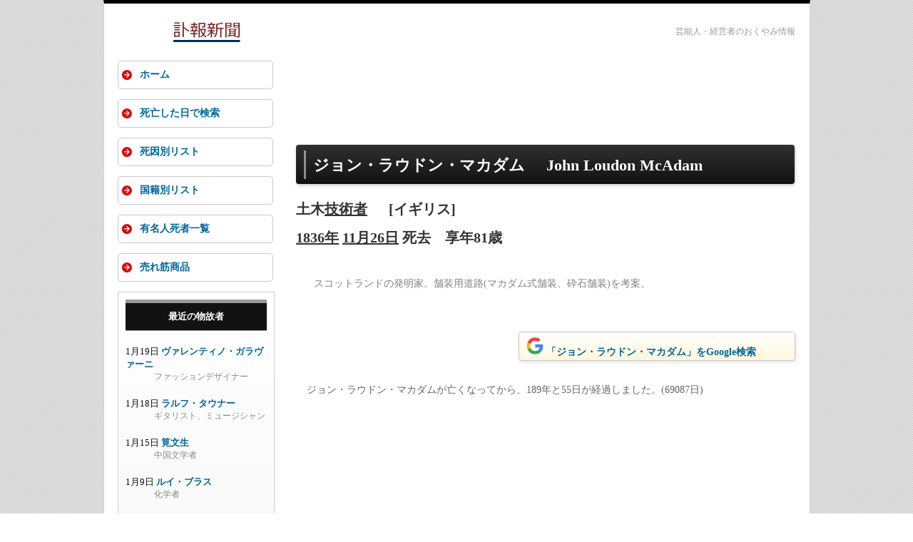

--- FILE ---
content_type: text/html; charset=UTF-8
request_url: https://fuhou-shinbun.com/goner.html?id=7139
body_size: 5228
content:
<!doctype html>
<html lang="ja">
<head>
<meta charset="utf-8">
<meta name="viewport" content="width=device-width">
<link rel="shortcut icon" href="/images/fuhou.ico">
<link rel="stylesheet" href="/css/style.css?date=20240628">
<link rel='dns-prefetch' href='//lh3.googleusercontent.com' />
<link rel='dns-prefetch' href='//pagead2.googlesyndication.com' />
<link rel='dns-prefetch' href='//adservice.google.co.jp' />
<link rel='dns-prefetch' href='//adservice.google.com' />
<link rel='dns-prefetch' href='//googleads.g.doubleclick.net' />
<script data-ad-client="ca-pub-5262943935023977" async src="https://pagead2.googlesyndication.com/pagead/js/adsbygoogle.js"></script>
<title>ジョン・ラウドン・マカダム (土木技術者) の死亡日,享年,経歴などの情報 - 訃報新聞</title>
<meta name="description" content="ジョン・ラウドン・マカダム(1836年11月26日死去,イギリス)の履歴,功績,関連する人物・作品などを表示しています。">
<script type="text/javascript">

  var _gaq = _gaq || [];
  _gaq.push(['_setAccount', 'UA-1259002-60']);
  _gaq.push(['_trackPageview']);

  (function() {
    var ga = document.createElement('script'); ga.type = 'text/javascript'; ga.async = true;
    ga.src = ('https:' == document.location.protocol ? 'https://ssl' : 'http://www') + '.google-analytics.com/ga.js';
    var s = document.getElementsByTagName('script')[0]; s.parentNode.insertBefore(ga, s);
  })();

</script>
<script>
document.addEventListener("DOMContentLoaded", function() {
  var lazyImages = [].slice.call(document.querySelectorAll("img.lazy"));

  if ("IntersectionObserver" in window) {
    let lazyImageObserver = new IntersectionObserver(function(entries, observer) {
      entries.forEach(function(entry) {
        if (entry.isIntersecting) {
          let lazyImage = entry.target;
          lazyImage.src = lazyImage.dataset.src;
          if (typeof lazyImage.dataset.srcset === "undefined") {
          }else{
              lazyImage.srcset = lazyImage.dataset.srcset;
          }
          lazyImage.classList.remove("lazy");
          lazyImageObserver.unobserve(lazyImage);
        }
      });
    });

    lazyImages.forEach(function(lazyImage) {
      lazyImageObserver.observe(lazyImage);
    });
  } else {
    // Possibly fall back to a more compatible method here
  }
});
</script>
<script src="https://polyfill.io/v2/polyfill.min.js?features=IntersectionObserver"></script>
</head>

<body id="top">

<div id="container">

<header>
<h6 class="top_description">芸能人・経営者のおくやみ情報</h6>
<div id="logo"><a href="https://fuhou-shinbun.com/">
<picture>
   <source type="image/webp" srcset="/images/logo02.webp">
   <img src="/images/logo02.png" width="248" height="30" alt="訃報新聞">
</picture>
</a>
</div>
</header>


<div id="contents">

<div id="main">


<div class="google_ads_top">
<aside>

<!-- 訃報新聞Responsive -->
<ins class="adsbygoogle"
     style="display:block"
     data-ad-client="ca-pub-5262943935023977"
     data-ad-slot="8315001265"
     data-ad-format="horizontal"
     data-full-width-responsive="false"></ins>
<script>
(adsbygoogle = window.adsbygoogle || []).push({});
</script>
</aside>
</div>


<section>
<h1 class="goner_name">ジョン・ラウドン・マカダム<span class="space_between_names"></span>John Loudon McAdam</h1>
<div class="height20px"></div>
<section>
<h2 class="job_date_of_death">土木<a class="to_job_list" href="job.html?career=technician">技術者</a><span class="margin_left_30px"></span>[イギリス]</h2>
</section>

<section>
<h2 class="job_date_of_death"><a class="to_job_list" href="https://fuhou-shinbun.com/day.html?year=1836">1836年</a> <a class="to_job_list" href="https://fuhou-shinbun.com/day.html?date=m11d26">11月26日</a> 死去<span class="margin_left_20px"></span>享年81歳</h2>
</section><div class="wikipedia"><p class="wiki_summary">スコットランドの発明家。舗装用道路(マカダム式舗装、砕石舗装)を考案。</p></div>
<div id="google_kensaku"><a href="https://www.google.com/search?q=ジョン・ラウドン・マカダム" target="_blank"><span class="google_search_logo"></span>「ジョン・ラウドン・マカダム」をGoogle検索</a></div>

<section><div class="after_death"><p>ジョン・ラウドン・マカダムが亡くなってから、189年と55日が経過しました。(69087日)</p></div></section>
</section>

<div class="google_related_contents">
<div class="height30px"></div>
<!-- 訃報新聞Responsive -->
<ins class="adsbygoogle"
     style="display:block"
     data-ad-client="ca-pub-5262943935023977"
     data-ad-slot="8315001265"
     data-ad-format="auto"
     data-full-width-responsive="false"></ins>
<script>
(adsbygoogle = window.adsbygoogle || []).push({});
</script>
</aside>
</div>

</div>
<!--/main-->



<div id="sub">


  
<nav id="mainmenu">
<ul>
<li><a href="https://fuhou-shinbun.com/">ホーム</a></li>
<li><a href="/day.html">死亡した日で検索</a></li>
<li><a href="/cause.html">死因別リスト</a></li>
<li><a href="/nationality.html">国籍別リスト</a></li>
<li><a href="/job.html">有名人死者一覧</a></li>
<li><a href="/sales_ranking.html">売れ筋商品</a></li>
</ul>
</nav>

<div class="box1">
<aside>
<h6><a class="h6_link" rel="nofollow" href="/goner.html">最近の物故者</a></h6>
<div class="height20px"></div>
<ul>

<li class="recent_goners">1月19日 <a class="recent_goner_name" href="goner.html?id=22857">ヴァレンティノ・ガラヴァーニ</a>
<div class="occupation">ファッションデザイナー</div></li>

<li class="recent_goners">1月18日 <a class="recent_goner_name" href="goner.html?id=22858">ラルフ・タウナー</a>
<div class="occupation">ギタリスト、ミュージシャン</div></li>

<li class="recent_goners">1月15日 <a class="recent_goner_name" href="goner.html?id=22859">筧文生</a>
<div class="occupation">中国文学者</div></li>

<li class="recent_goners">1月9日 <a class="recent_goner_name" href="goner.html?id=22856">ルイ・ブラス</a>
<div class="occupation">化学者</div></li>

<li class="recent_goners">1月8日 <a class="recent_goner_name" href="goner.html?id=22851">中村宏</a>
<div class="occupation">画家</div></li>

<li class="recent_goners">1月7日 <a class="recent_goner_name" href="goner.html?id=22854">岩倉高子</a>
<div class="occupation">女優</div></li>

<li class="recent_goners">1月6日 <a class="recent_goner_name" href="goner.html?id=22855">スマイリー原島</a>
<div class="occupation">ロックミュージシャン</div></li>

<li class="recent_goners">1月5日 <a class="recent_goner_name" href="goner.html?id=22853">藤乃あおい</a>
<div class="occupation">タレント、グラビアアイドル</div></li>

<li class="recent_goners">1月1日 <a class="recent_goner_name" href="goner.html?id=22852">久米宏</a>
<div class="occupation">アナウンサー、司会者</div></li>

<li class="recent_goners">12月30日 <a class="recent_goner_name" href="goner.html?id=22839">イザイア・ウィットロック・Jr</a>
<div class="occupation">俳優</div></li>

<li class="recent_goners">12月30日 <a class="recent_goner_name" href="goner.html?id=22840">不破哲三</a>
<div class="occupation">政治家</div></li>

<li class="recent_goners">12月29日 <a class="recent_goner_name" href="goner.html?id=22845">秋山隆</a>
<div class="occupation">アナウンサー</div></li>

<li class="recent_goners">12月28日 <a class="recent_goner_name" href="goner.html?id=22837">ブリジット・バルドー</a>
<div class="occupation">女優</div></li>

<li class="recent_goners">12月28日 <a class="recent_goner_name" href="goner.html?id=22841">昔昔亭桃太郎</a>
<div class="occupation">落語家</div></li>

<li class="recent_goners">12月27日 <a class="recent_goner_name" href="goner.html?id=22842">ゲイリー・グラフマン</a>
<div class="occupation">ピアニスト</div></li>

<li class="recent_goners">12月27日 <a class="recent_goner_name" href="goner.html?id=22846">ぺぺ桜井</a>
<div class="occupation">ギター漫談家</div></li>

<li class="recent_goners">12月24日 <a class="recent_goner_name" href="goner.html?id=22838">海老名香葉子</a>
<div class="occupation">エッセイスト</div></li>

<li class="recent_goners">12月24日 <a class="recent_goner_name" href="goner.html?id=22847">小山鎮男</a>
<div class="occupation">囲碁棋士</div></li>

<li class="recent_goners">12月24日 <a class="recent_goner_name" href="goner.html?id=22848">丹羽宇一郎</a>
<div class="occupation">伊藤忠商事 元社長・会長</div></li>

<li class="recent_goners">12月23日 <a class="recent_goner_name" href="goner.html?id=22834">尾崎将司</a>
<div class="occupation">プロゴルファー</div></li>

</ul>
<div class="jump_to_list"><a class="jump_to_list" rel="nofollow" href="goner.html">→ 最近の物故者続き</a></div>
</aside>
</div>

<div class="box1">
<aside>
<h6>死者検索</h6>
<div class="search_box">
<form method="get" action="/retrieval.html" class="srchbox">   
<input type="text" name="value" value="" size="20" style="width:90px;margin-left:8px;margin-bottom:8px;">
<select name="field" style="width:60px;margin-left:8px;margin-bottom:8px;">
     <option value="name">名前</option>
     <option value="job">職業</option>
     <option value="cause">死因</option>
</select>
<input type="submit" value="検索" style="width:40px;margin-left:20px;">
</form>
</div>
</aside>
</div>

<div class="box1">
<aside>
<h6><a class="h6_link" rel="nofollow" href="https://fuhou-shinbun.com/cause.html">死因別リスト</a></h6>
<div class="height20px"></div>
<ul>

<li class="reason_ages"><a class="cause_of_death" rel="nofollow" href="cause.html?cod=%E5%BF%83%E4%B8%8D%E5%85%A8">心不全</a><span class="margin_left_24px"></span>1115名</li>

<li class="reason_ages"><a class="cause_of_death" rel="nofollow" href="cause.html?cod=%E8%82%9D%E4%B8%8D%E5%85%A8">肝不全</a><span class="margin_left_24px"></span>109名</li>

<li class="reason_ages"><a class="cause_of_death" rel="nofollow" href="cause.html?cod=%E5%BF%83%E7%AD%8B%E6%A2%97%E5%A1%9E">心筋梗塞</a><span class="margin_left_12px"></span>250名</li>

<li class="reason_ages"><a class="cause_of_death" rel="nofollow" href="cause.html?cod=%E8%84%B3%E6%A2%97%E5%A1%9E">脳梗塞</a><span class="margin_left_24px"></span>149名</li>

<li class="reason_ages"><a class="cause_of_death" rel="nofollow" href="cause.html?cod=%E5%A4%9A%E8%87%93%E5%99%A8%E4%B8%8D%E5%85%A8">多臓器不全</a><span class="margin_left_12px"></span>159名</li>

<li class="reason_ages"><a class="cause_of_death" rel="nofollow" href="cause.html?cod=%E5%91%BC%E5%90%B8%E4%B8%8D%E5%85%A8">呼吸不全</a><span class="margin_left_12px"></span>170名</li>

<li class="reason_ages"><a class="cause_of_death" rel="nofollow" href="cause.html?cod=%E8%82%BA%E7%82%8E">肺炎</a><span class="margin_left_36px"></span>1284名</li>

<li class="reason_ages"><a class="cause_of_death" rel="nofollow" href="cause.html?cod=%E3%81%8C%E3%82%93">がん</a><span class="margin_left_36px"></span>2252名</li>

<li class="reason_ages"><a class="cause_of_death" rel="nofollow" href="cause.html?cod=%E8%80%81%E8%A1%B0">老衰</a><span class="margin_left_36px"></span>730名</li>

<li class="reason_ages"><a class="cause_of_death" rel="nofollow" href="cause.html?cod=%E8%87%AA%E6%AE%BA">自殺</a><span class="margin_left_36px"></span>273名</li>

<li class="reason_ages"><a class="cause_of_death" rel="nofollow" href="cause.html?cod=%E4%BA%8B%E6%95%85">事故</a><span class="margin_left_36px"></span>209名</li>

<li class="reason_ages"><a class="cause_of_death" rel="nofollow" href="cause.html?cod=%E5%B0%84%E6%AE%BA">射殺</a><span class="margin_left_36px"></span>73名</li>

<li class="reason_ages"><a class="cause_of_death" rel="nofollow" href="cause.html?cod=%E6%AD%BB%E5%88%91">死刑</a><span class="margin_left_36px"></span>103名</li>

</ul>
</aside>
</div>

<div class="box1">
<aside>
<h6>年代別分類</h6>
<div class="height20px"></div>
<ul>

<li class="reason_ages"><a class="by_age" href="age.html?=teenager">10代の物故者</a><span class="margin_left_24px"></span>43名</li>

<li class="reason_ages"><a class="by_age" href="age.html?=twenties">20代の物故者</a><span class="margin_left_24px"></span>333名</li>

<li class="reason_ages"><a class="by_age" href="age.html?=thirties">30代の物故者</a><span class="margin_left_24px"></span>617名</li>

<li class="reason_ages"><a class="by_age" href="age.html?=forties">40代の物故者</a><span class="margin_left_24px"></span>984名</li>

<li class="reason_ages"><a class="by_age" href="age.html?=fifties">50代の物故者</a><span class="margin_left_24px"></span>1783名</li>

<li class="reason_ages"><a class="by_age" href="age.html?=sixties">60代の物故者</a><span class="margin_left_24px"></span>2985名</li>

<li class="reason_ages"><a class="by_age" href="age.html?=seventies">70代の物故者</a><span class="margin_left_24px"></span>4662名</li>

<li class="reason_ages"><a class="by_age" href="age.html?=eighties">80代の物故者</a><span class="margin_left_24px"></span>5945名</li>

<li class="reason_ages"><a class="by_age" href="age.html?=nineties">90代の物故者</a><span class="margin_left_24px"></span>3620名</li>

<li class="reason_ages"><a class="by_age" href="https://fuhou-shinbun.com/age.html?=over100">100歳代の物故者</a><span class="margin_left_12px"></span>482名</li>

</ul>
</aside>
</div>

<div class="box1">
<aside>
<h6><a class="h6_link" rel="nofollow" href="nationality.html">国家別リスト</a></h6>
<div class="height20px"></div>
<ul>

<li class="reason_ages"><a class="cause_of_death" rel="nofollow" href="nationality.html?nation=%E3%82%A2%E3%83%A1%E3%83%AA%E3%82%AB">アメリカ人</a><span class="margin_left_24px"></span>3754名</li>

<li class="reason_ages"><a class="cause_of_death" rel="nofollow" href="nationality.html?nation=%E3%82%A4%E3%82%AE%E3%83%AA%E3%82%B9">イギリス人</a><span class="margin_left_24px"></span>1140名</li>

<li class="reason_ages"><a class="cause_of_death" rel="nofollow" href="nationality.html?nation=%E3%83%95%E3%83%A9%E3%83%B3%E3%82%B9">フランス人</a><span class="margin_left_24px"></span>882名</li>

<li class="reason_ages"><a class="cause_of_death" rel="nofollow" href="nationality.html?nation=%E3%83%89%E3%82%A4%E3%83%84">ドイツ人</a><span class="margin_left_36px"></span>516名</li>

<li class="reason_ages"><a class="cause_of_death" rel="nofollow" href="nationality.html?nation=%E3%82%A4%E3%82%BF%E3%83%AA%E3%82%A2">イタリア人</a><span class="margin_left_24px"></span>440名</li>

<li class="reason_ages"><a class="cause_of_death" rel="nofollow" href="nationality.html?nation=%E3%83%AD%E3%82%B7%E3%82%A2">ロシア人</a><span class="margin_left_36px"></span>212名</li>

</ul>
</aside>
</div>

<div class="box1">
<aside>
<h6><a class="h6_link" rel="nofollow" href="day.html?date=m01d21">本日が命日の人</a></h6>
<div class="height20px"></div>
<ul>

<li class="recent_goners">1227年 <a class="recent_goner_name" rel="nofollow" href="goner.html?id=6888">藤原伊経</a>
<div class="occupation">貴族、歌人</div></li>

<li class="recent_goners">1491年 <a class="recent_goner_name" rel="nofollow" href="goner.html?id=2254">畠山義就</a>
<div class="occupation">守護大名</div></li>

<li class="recent_goners">1552年 <a class="recent_goner_name" rel="nofollow" href="goner.html?id=7347">六角定頼</a>
<div class="occupation">守護大名</div></li>

<li class="recent_goners">1652年 <a class="recent_goner_name" rel="nofollow" href="goner.html?id=7056">姉小路公景</a>
<div class="occupation">公卿</div></li>

<li class="recent_goners">1654年 <a class="recent_goner_name" rel="nofollow" href="goner.html?id=7159">脇坂安元</a>
<div class="occupation">信濃飯田・播磨龍野 藩主</div></li>

<li class="recent_goners">1793年 <a class="recent_goner_name" rel="nofollow" href="goner.html?id=105">ルイ16世</a>
<div class="occupation">国王</div></li>

<li class="recent_goners">1892年 <a class="recent_goner_name" rel="nofollow" href="goner.html?id=5203">懐玉斎正次</a>
<div class="occupation">根付師</div></li>

<li class="recent_goners">1892年 <a class="recent_goner_name" rel="nofollow" href="goner.html?id=12277">ジョン・クーチ・アダムズ</a>
<div class="occupation">天文学者、数学者</div></li>

<li class="recent_goners">1899年 <a class="recent_goner_name" rel="nofollow" href="goner.html?id=1410">勝海舟</a>
<div class="occupation">幕臣、政治家、伯爵</div></li>

<li class="recent_goners">1901年 <a class="recent_goner_name" rel="nofollow" href="goner.html?id=14593">イライシャ・グレイ</a>
<div class="occupation">発明家</div></li>
<div class="jump_to_list"><a class="jump_to_list" rel="nofollow" href="day.html?date=m01d21">→ 本日が命日の人一覧</a></div>
</ul>
</aside>
</div>


</div>
<!--/sub-->


<div id="pagetop"><a href="#">↑ PAGE TOP</a></div>

</div>
<!--/contents-->

<footer>


<small>Copyright&copy; 2011-2026 fuhou-shinbun.com All Rights Reserved.</small>

</footer>

</div>
<!--/container-->

<!--スマホ用更新情報-->
<script type="text/javascript">
if (OCwindowWidth() < 480) {
	open_close("newinfo_hdr", "newinfo");
}
</script>
<script type="text/javascript">
(function(doc, win) {
  function main() {
    // GoogleAdSense読込み
    var ad = doc.createElement('script');
    ad.type = 'text/javascript';
    ad.async = true;
    ad.src = 'https://pagead2.googlesyndication.com/pagead/js/adsbygoogle.js';
    var sc = doc.getElementsByTagName('script')[0];
    sc.parentNode.insertBefore(ad, sc);
  }

  // 遅延読込み
  var lazyLoad = false;
  function onLazyLoad() {
    if (lazyLoad === false) {
      // 複数呼び出し回避 + イベント解除
      lazyLoad = true;
      win.removeEventListener('scroll', onLazyLoad);
      win.removeEventListener('mousemove', onLazyLoad);
      win.removeEventListener('mousedown', onLazyLoad);
      win.removeEventListener('touchstart', onLazyLoad);

      main();
    }
  }
  win.addEventListener('scroll', onLazyLoad);
  win.addEventListener('mousemove', onLazyLoad);
  win.addEventListener('mousedown', onLazyLoad);
  win.addEventListener('touchstart', onLazyLoad);
  win.addEventListener('load', function() {
    // ドキュメント途中（更新時 or ページ内リンク）
    if (doc.documentElement.scrollTop != 0 || doc.body.scrollTop != 0) {
      onLazyLoad();
    }
  });
})(document, window);
</script>
</body>
</html>


--- FILE ---
content_type: text/html; charset=utf-8
request_url: https://www.google.com/recaptcha/api2/aframe
body_size: 268
content:
<!DOCTYPE HTML><html><head><meta http-equiv="content-type" content="text/html; charset=UTF-8"></head><body><script nonce="Srs8tWw2H7tqqRO5WPDPOQ">/** Anti-fraud and anti-abuse applications only. See google.com/recaptcha */ try{var clients={'sodar':'https://pagead2.googlesyndication.com/pagead/sodar?'};window.addEventListener("message",function(a){try{if(a.source===window.parent){var b=JSON.parse(a.data);var c=clients[b['id']];if(c){var d=document.createElement('img');d.src=c+b['params']+'&rc='+(localStorage.getItem("rc::a")?sessionStorage.getItem("rc::b"):"");window.document.body.appendChild(d);sessionStorage.setItem("rc::e",parseInt(sessionStorage.getItem("rc::e")||0)+1);localStorage.setItem("rc::h",'1768970293852');}}}catch(b){}});window.parent.postMessage("_grecaptcha_ready", "*");}catch(b){}</script></body></html>